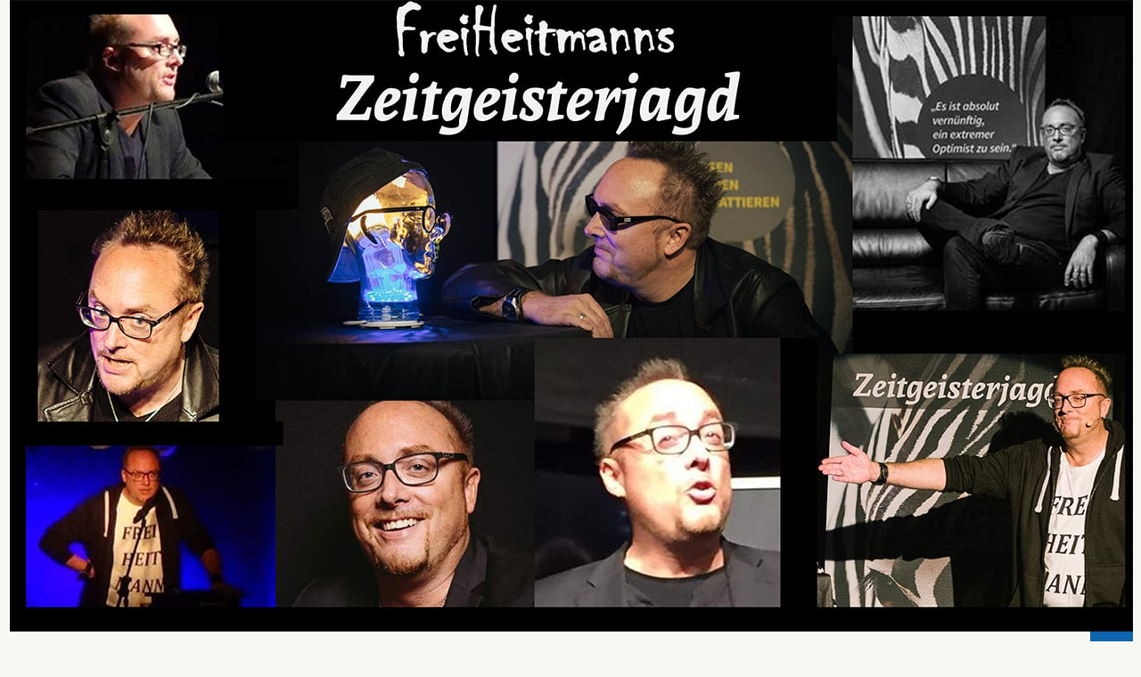

--- FILE ---
content_type: text/html; charset=UTF-8
request_url: https://www.zeitgeisterjagd.de/artikelliste-protestkultur/
body_size: 12362
content:
<!DOCTYPE html>
<!--[if IE 7]>
<html class="ie ie7" lang="de">
<![endif]-->
<!--[if IE 8]>
<html class="ie ie8" lang="de">
<![endif]-->
<!--[if !(IE 7) | !(IE 8) ]><!-->
<html lang="de">
<!--<![endif]-->
<head>
	<meta charset="UTF-8">
	<meta name="viewport" content="width=device-width">
	<title>Artikelliste Protestkultur | Zeitgeisterjagd</title>
	<link rel="profile" href="http://gmpg.org/xfn/11">
	<link rel="pingback" href="https://www.zeitgeisterjagd.de/xmlrpc.php">
	<!--[if lt IE 9]>
	<script src="https://www.zeitgeisterjagd.de/wp-content/themes/twentyfourteen/js/html5.js"></script>
	<![endif]-->
	<meta name='robots' content='max-image-preview:large' />
<link rel='dns-prefetch' href='//www.zeitgeisterjagd.de' />
<link rel='dns-prefetch' href='//fonts.googleapis.com' />
<link rel="alternate" type="application/rss+xml" title="Zeitgeisterjagd &raquo; Feed" href="https://www.zeitgeisterjagd.de/feed/" />
<link rel="alternate" type="application/rss+xml" title="Zeitgeisterjagd &raquo; Kommentar-Feed" href="https://www.zeitgeisterjagd.de/comments/feed/" />
<script>
window._wpemojiSettings = {"baseUrl":"https:\/\/s.w.org\/images\/core\/emoji\/15.0.3\/72x72\/","ext":".png","svgUrl":"https:\/\/s.w.org\/images\/core\/emoji\/15.0.3\/svg\/","svgExt":".svg","source":{"concatemoji":"https:\/\/www.zeitgeisterjagd.de\/wp-includes\/js\/wp-emoji-release.min.js?ver=6.5.7"}};
/*! This file is auto-generated */
!function(i,n){var o,s,e;function c(e){try{var t={supportTests:e,timestamp:(new Date).valueOf()};sessionStorage.setItem(o,JSON.stringify(t))}catch(e){}}function p(e,t,n){e.clearRect(0,0,e.canvas.width,e.canvas.height),e.fillText(t,0,0);var t=new Uint32Array(e.getImageData(0,0,e.canvas.width,e.canvas.height).data),r=(e.clearRect(0,0,e.canvas.width,e.canvas.height),e.fillText(n,0,0),new Uint32Array(e.getImageData(0,0,e.canvas.width,e.canvas.height).data));return t.every(function(e,t){return e===r[t]})}function u(e,t,n){switch(t){case"flag":return n(e,"\ud83c\udff3\ufe0f\u200d\u26a7\ufe0f","\ud83c\udff3\ufe0f\u200b\u26a7\ufe0f")?!1:!n(e,"\ud83c\uddfa\ud83c\uddf3","\ud83c\uddfa\u200b\ud83c\uddf3")&&!n(e,"\ud83c\udff4\udb40\udc67\udb40\udc62\udb40\udc65\udb40\udc6e\udb40\udc67\udb40\udc7f","\ud83c\udff4\u200b\udb40\udc67\u200b\udb40\udc62\u200b\udb40\udc65\u200b\udb40\udc6e\u200b\udb40\udc67\u200b\udb40\udc7f");case"emoji":return!n(e,"\ud83d\udc26\u200d\u2b1b","\ud83d\udc26\u200b\u2b1b")}return!1}function f(e,t,n){var r="undefined"!=typeof WorkerGlobalScope&&self instanceof WorkerGlobalScope?new OffscreenCanvas(300,150):i.createElement("canvas"),a=r.getContext("2d",{willReadFrequently:!0}),o=(a.textBaseline="top",a.font="600 32px Arial",{});return e.forEach(function(e){o[e]=t(a,e,n)}),o}function t(e){var t=i.createElement("script");t.src=e,t.defer=!0,i.head.appendChild(t)}"undefined"!=typeof Promise&&(o="wpEmojiSettingsSupports",s=["flag","emoji"],n.supports={everything:!0,everythingExceptFlag:!0},e=new Promise(function(e){i.addEventListener("DOMContentLoaded",e,{once:!0})}),new Promise(function(t){var n=function(){try{var e=JSON.parse(sessionStorage.getItem(o));if("object"==typeof e&&"number"==typeof e.timestamp&&(new Date).valueOf()<e.timestamp+604800&&"object"==typeof e.supportTests)return e.supportTests}catch(e){}return null}();if(!n){if("undefined"!=typeof Worker&&"undefined"!=typeof OffscreenCanvas&&"undefined"!=typeof URL&&URL.createObjectURL&&"undefined"!=typeof Blob)try{var e="postMessage("+f.toString()+"("+[JSON.stringify(s),u.toString(),p.toString()].join(",")+"));",r=new Blob([e],{type:"text/javascript"}),a=new Worker(URL.createObjectURL(r),{name:"wpTestEmojiSupports"});return void(a.onmessage=function(e){c(n=e.data),a.terminate(),t(n)})}catch(e){}c(n=f(s,u,p))}t(n)}).then(function(e){for(var t in e)n.supports[t]=e[t],n.supports.everything=n.supports.everything&&n.supports[t],"flag"!==t&&(n.supports.everythingExceptFlag=n.supports.everythingExceptFlag&&n.supports[t]);n.supports.everythingExceptFlag=n.supports.everythingExceptFlag&&!n.supports.flag,n.DOMReady=!1,n.readyCallback=function(){n.DOMReady=!0}}).then(function(){return e}).then(function(){var e;n.supports.everything||(n.readyCallback(),(e=n.source||{}).concatemoji?t(e.concatemoji):e.wpemoji&&e.twemoji&&(t(e.twemoji),t(e.wpemoji)))}))}((window,document),window._wpemojiSettings);
</script>
<style id='wp-emoji-styles-inline-css'>

	img.wp-smiley, img.emoji {
		display: inline !important;
		border: none !important;
		box-shadow: none !important;
		height: 1em !important;
		width: 1em !important;
		margin: 0 0.07em !important;
		vertical-align: -0.1em !important;
		background: none !important;
		padding: 0 !important;
	}
</style>
<link rel='stylesheet' id='wp-block-library-css' href='https://www.zeitgeisterjagd.de/wp-includes/css/dist/block-library/style.min.css?ver=6.5.7' media='all' />
<style id='wp-block-library-theme-inline-css'>
.wp-block-audio figcaption{color:#555;font-size:13px;text-align:center}.is-dark-theme .wp-block-audio figcaption{color:#ffffffa6}.wp-block-audio{margin:0 0 1em}.wp-block-code{border:1px solid #ccc;border-radius:4px;font-family:Menlo,Consolas,monaco,monospace;padding:.8em 1em}.wp-block-embed figcaption{color:#555;font-size:13px;text-align:center}.is-dark-theme .wp-block-embed figcaption{color:#ffffffa6}.wp-block-embed{margin:0 0 1em}.blocks-gallery-caption{color:#555;font-size:13px;text-align:center}.is-dark-theme .blocks-gallery-caption{color:#ffffffa6}.wp-block-image figcaption{color:#555;font-size:13px;text-align:center}.is-dark-theme .wp-block-image figcaption{color:#ffffffa6}.wp-block-image{margin:0 0 1em}.wp-block-pullquote{border-bottom:4px solid;border-top:4px solid;color:currentColor;margin-bottom:1.75em}.wp-block-pullquote cite,.wp-block-pullquote footer,.wp-block-pullquote__citation{color:currentColor;font-size:.8125em;font-style:normal;text-transform:uppercase}.wp-block-quote{border-left:.25em solid;margin:0 0 1.75em;padding-left:1em}.wp-block-quote cite,.wp-block-quote footer{color:currentColor;font-size:.8125em;font-style:normal;position:relative}.wp-block-quote.has-text-align-right{border-left:none;border-right:.25em solid;padding-left:0;padding-right:1em}.wp-block-quote.has-text-align-center{border:none;padding-left:0}.wp-block-quote.is-large,.wp-block-quote.is-style-large,.wp-block-quote.is-style-plain{border:none}.wp-block-search .wp-block-search__label{font-weight:700}.wp-block-search__button{border:1px solid #ccc;padding:.375em .625em}:where(.wp-block-group.has-background){padding:1.25em 2.375em}.wp-block-separator.has-css-opacity{opacity:.4}.wp-block-separator{border:none;border-bottom:2px solid;margin-left:auto;margin-right:auto}.wp-block-separator.has-alpha-channel-opacity{opacity:1}.wp-block-separator:not(.is-style-wide):not(.is-style-dots){width:100px}.wp-block-separator.has-background:not(.is-style-dots){border-bottom:none;height:1px}.wp-block-separator.has-background:not(.is-style-wide):not(.is-style-dots){height:2px}.wp-block-table{margin:0 0 1em}.wp-block-table td,.wp-block-table th{word-break:normal}.wp-block-table figcaption{color:#555;font-size:13px;text-align:center}.is-dark-theme .wp-block-table figcaption{color:#ffffffa6}.wp-block-video figcaption{color:#555;font-size:13px;text-align:center}.is-dark-theme .wp-block-video figcaption{color:#ffffffa6}.wp-block-video{margin:0 0 1em}.wp-block-template-part.has-background{margin-bottom:0;margin-top:0;padding:1.25em 2.375em}
</style>
<style id='classic-theme-styles-inline-css'>
/*! This file is auto-generated */
.wp-block-button__link{color:#fff;background-color:#32373c;border-radius:9999px;box-shadow:none;text-decoration:none;padding:calc(.667em + 2px) calc(1.333em + 2px);font-size:1.125em}.wp-block-file__button{background:#32373c;color:#fff;text-decoration:none}
</style>
<style id='global-styles-inline-css'>
body{--wp--preset--color--black: #f7f7f4;--wp--preset--color--cyan-bluish-gray: #abb8c3;--wp--preset--color--white: #fff;--wp--preset--color--pale-pink: #f78da7;--wp--preset--color--vivid-red: #cf2e2e;--wp--preset--color--luminous-vivid-orange: #ff6900;--wp--preset--color--luminous-vivid-amber: #fcb900;--wp--preset--color--light-green-cyan: #7bdcb5;--wp--preset--color--vivid-green-cyan: #00d084;--wp--preset--color--pale-cyan-blue: #8ed1fc;--wp--preset--color--vivid-cyan-blue: #0693e3;--wp--preset--color--vivid-purple: #9b51e0;--wp--preset--color--green: #0f64af;--wp--preset--color--dark-gray: #2b2b2b;--wp--preset--color--medium-gray: #767676;--wp--preset--color--light-gray: #f5f5f5;--wp--preset--gradient--vivid-cyan-blue-to-vivid-purple: linear-gradient(135deg,rgba(6,147,227,1) 0%,rgb(155,81,224) 100%);--wp--preset--gradient--light-green-cyan-to-vivid-green-cyan: linear-gradient(135deg,rgb(122,220,180) 0%,rgb(0,208,130) 100%);--wp--preset--gradient--luminous-vivid-amber-to-luminous-vivid-orange: linear-gradient(135deg,rgba(252,185,0,1) 0%,rgba(255,105,0,1) 100%);--wp--preset--gradient--luminous-vivid-orange-to-vivid-red: linear-gradient(135deg,rgba(255,105,0,1) 0%,rgb(207,46,46) 100%);--wp--preset--gradient--very-light-gray-to-cyan-bluish-gray: linear-gradient(135deg,rgb(238,238,238) 0%,rgb(169,184,195) 100%);--wp--preset--gradient--cool-to-warm-spectrum: linear-gradient(135deg,rgb(74,234,220) 0%,rgb(151,120,209) 20%,rgb(207,42,186) 40%,rgb(238,44,130) 60%,rgb(251,105,98) 80%,rgb(254,248,76) 100%);--wp--preset--gradient--blush-light-purple: linear-gradient(135deg,rgb(255,206,236) 0%,rgb(152,150,240) 100%);--wp--preset--gradient--blush-bordeaux: linear-gradient(135deg,rgb(254,205,165) 0%,rgb(254,45,45) 50%,rgb(107,0,62) 100%);--wp--preset--gradient--luminous-dusk: linear-gradient(135deg,rgb(255,203,112) 0%,rgb(199,81,192) 50%,rgb(65,88,208) 100%);--wp--preset--gradient--pale-ocean: linear-gradient(135deg,rgb(255,245,203) 0%,rgb(182,227,212) 50%,rgb(51,167,181) 100%);--wp--preset--gradient--electric-grass: linear-gradient(135deg,rgb(202,248,128) 0%,rgb(113,206,126) 100%);--wp--preset--gradient--midnight: linear-gradient(135deg,rgb(2,3,129) 0%,rgb(40,116,252) 100%);--wp--preset--font-size--small: 13px;--wp--preset--font-size--medium: 20px;--wp--preset--font-size--large: 36px;--wp--preset--font-size--x-large: 42px;--wp--preset--spacing--20: 0.44rem;--wp--preset--spacing--30: 0.67rem;--wp--preset--spacing--40: 1rem;--wp--preset--spacing--50: 1.5rem;--wp--preset--spacing--60: 2.25rem;--wp--preset--spacing--70: 3.38rem;--wp--preset--spacing--80: 5.06rem;--wp--preset--shadow--natural: 6px 6px 9px rgba(0, 0, 0, 0.2);--wp--preset--shadow--deep: 12px 12px 50px rgba(0, 0, 0, 0.4);--wp--preset--shadow--sharp: 6px 6px 0px rgba(0, 0, 0, 0.2);--wp--preset--shadow--outlined: 6px 6px 0px -3px rgba(255, 255, 255, 1), 6px 6px rgba(0, 0, 0, 1);--wp--preset--shadow--crisp: 6px 6px 0px rgba(0, 0, 0, 1);}:where(.is-layout-flex){gap: 0.5em;}:where(.is-layout-grid){gap: 0.5em;}body .is-layout-flex{display: flex;}body .is-layout-flex{flex-wrap: wrap;align-items: center;}body .is-layout-flex > *{margin: 0;}body .is-layout-grid{display: grid;}body .is-layout-grid > *{margin: 0;}:where(.wp-block-columns.is-layout-flex){gap: 2em;}:where(.wp-block-columns.is-layout-grid){gap: 2em;}:where(.wp-block-post-template.is-layout-flex){gap: 1.25em;}:where(.wp-block-post-template.is-layout-grid){gap: 1.25em;}.has-black-color{color: var(--wp--preset--color--black) !important;}.has-cyan-bluish-gray-color{color: var(--wp--preset--color--cyan-bluish-gray) !important;}.has-white-color{color: var(--wp--preset--color--white) !important;}.has-pale-pink-color{color: var(--wp--preset--color--pale-pink) !important;}.has-vivid-red-color{color: var(--wp--preset--color--vivid-red) !important;}.has-luminous-vivid-orange-color{color: var(--wp--preset--color--luminous-vivid-orange) !important;}.has-luminous-vivid-amber-color{color: var(--wp--preset--color--luminous-vivid-amber) !important;}.has-light-green-cyan-color{color: var(--wp--preset--color--light-green-cyan) !important;}.has-vivid-green-cyan-color{color: var(--wp--preset--color--vivid-green-cyan) !important;}.has-pale-cyan-blue-color{color: var(--wp--preset--color--pale-cyan-blue) !important;}.has-vivid-cyan-blue-color{color: var(--wp--preset--color--vivid-cyan-blue) !important;}.has-vivid-purple-color{color: var(--wp--preset--color--vivid-purple) !important;}.has-black-background-color{background-color: var(--wp--preset--color--black) !important;}.has-cyan-bluish-gray-background-color{background-color: var(--wp--preset--color--cyan-bluish-gray) !important;}.has-white-background-color{background-color: var(--wp--preset--color--white) !important;}.has-pale-pink-background-color{background-color: var(--wp--preset--color--pale-pink) !important;}.has-vivid-red-background-color{background-color: var(--wp--preset--color--vivid-red) !important;}.has-luminous-vivid-orange-background-color{background-color: var(--wp--preset--color--luminous-vivid-orange) !important;}.has-luminous-vivid-amber-background-color{background-color: var(--wp--preset--color--luminous-vivid-amber) !important;}.has-light-green-cyan-background-color{background-color: var(--wp--preset--color--light-green-cyan) !important;}.has-vivid-green-cyan-background-color{background-color: var(--wp--preset--color--vivid-green-cyan) !important;}.has-pale-cyan-blue-background-color{background-color: var(--wp--preset--color--pale-cyan-blue) !important;}.has-vivid-cyan-blue-background-color{background-color: var(--wp--preset--color--vivid-cyan-blue) !important;}.has-vivid-purple-background-color{background-color: var(--wp--preset--color--vivid-purple) !important;}.has-black-border-color{border-color: var(--wp--preset--color--black) !important;}.has-cyan-bluish-gray-border-color{border-color: var(--wp--preset--color--cyan-bluish-gray) !important;}.has-white-border-color{border-color: var(--wp--preset--color--white) !important;}.has-pale-pink-border-color{border-color: var(--wp--preset--color--pale-pink) !important;}.has-vivid-red-border-color{border-color: var(--wp--preset--color--vivid-red) !important;}.has-luminous-vivid-orange-border-color{border-color: var(--wp--preset--color--luminous-vivid-orange) !important;}.has-luminous-vivid-amber-border-color{border-color: var(--wp--preset--color--luminous-vivid-amber) !important;}.has-light-green-cyan-border-color{border-color: var(--wp--preset--color--light-green-cyan) !important;}.has-vivid-green-cyan-border-color{border-color: var(--wp--preset--color--vivid-green-cyan) !important;}.has-pale-cyan-blue-border-color{border-color: var(--wp--preset--color--pale-cyan-blue) !important;}.has-vivid-cyan-blue-border-color{border-color: var(--wp--preset--color--vivid-cyan-blue) !important;}.has-vivid-purple-border-color{border-color: var(--wp--preset--color--vivid-purple) !important;}.has-vivid-cyan-blue-to-vivid-purple-gradient-background{background: var(--wp--preset--gradient--vivid-cyan-blue-to-vivid-purple) !important;}.has-light-green-cyan-to-vivid-green-cyan-gradient-background{background: var(--wp--preset--gradient--light-green-cyan-to-vivid-green-cyan) !important;}.has-luminous-vivid-amber-to-luminous-vivid-orange-gradient-background{background: var(--wp--preset--gradient--luminous-vivid-amber-to-luminous-vivid-orange) !important;}.has-luminous-vivid-orange-to-vivid-red-gradient-background{background: var(--wp--preset--gradient--luminous-vivid-orange-to-vivid-red) !important;}.has-very-light-gray-to-cyan-bluish-gray-gradient-background{background: var(--wp--preset--gradient--very-light-gray-to-cyan-bluish-gray) !important;}.has-cool-to-warm-spectrum-gradient-background{background: var(--wp--preset--gradient--cool-to-warm-spectrum) !important;}.has-blush-light-purple-gradient-background{background: var(--wp--preset--gradient--blush-light-purple) !important;}.has-blush-bordeaux-gradient-background{background: var(--wp--preset--gradient--blush-bordeaux) !important;}.has-luminous-dusk-gradient-background{background: var(--wp--preset--gradient--luminous-dusk) !important;}.has-pale-ocean-gradient-background{background: var(--wp--preset--gradient--pale-ocean) !important;}.has-electric-grass-gradient-background{background: var(--wp--preset--gradient--electric-grass) !important;}.has-midnight-gradient-background{background: var(--wp--preset--gradient--midnight) !important;}.has-small-font-size{font-size: var(--wp--preset--font-size--small) !important;}.has-medium-font-size{font-size: var(--wp--preset--font-size--medium) !important;}.has-large-font-size{font-size: var(--wp--preset--font-size--large) !important;}.has-x-large-font-size{font-size: var(--wp--preset--font-size--x-large) !important;}
.wp-block-navigation a:where(:not(.wp-element-button)){color: inherit;}
:where(.wp-block-post-template.is-layout-flex){gap: 1.25em;}:where(.wp-block-post-template.is-layout-grid){gap: 1.25em;}
:where(.wp-block-columns.is-layout-flex){gap: 2em;}:where(.wp-block-columns.is-layout-grid){gap: 2em;}
.wp-block-pullquote{font-size: 1.5em;line-height: 1.6;}
</style>
<link rel='stylesheet' id='zeitgeisterjagd-fonts-css' href='//fonts.googleapis.com/css?family=Source+Sans+Pro:400,700,900,400italic,700italic,900italic' media='all' />
<link rel='stylesheet' id='genericons-css' href='https://www.zeitgeisterjagd.de/wp-content/themes/twentyfourteen/genericons/genericons.css?ver=3.0.3' media='all' />
<link rel='stylesheet' id='twentyfourteen-style-css' href='https://www.zeitgeisterjagd.de/wp-content/themes/zeitgeisterjagd/style.css?ver=20241112' media='all' />
<link rel='stylesheet' id='twentyfourteen-block-style-css' href='https://www.zeitgeisterjagd.de/wp-content/themes/twentyfourteen/css/blocks.css?ver=20240708' media='all' />
<!--[if lt IE 9]>
<link rel='stylesheet' id='twentyfourteen-ie-css' href='https://www.zeitgeisterjagd.de/wp-content/themes/twentyfourteen/css/ie.css?ver=20140711' media='all' />
<![endif]-->
<link rel='stylesheet' id='mediaelement-css' href='https://www.zeitgeisterjagd.de/wp-includes/js/mediaelement/mediaelementplayer-legacy.min.css?ver=4.2.17' media='all' />
<link rel='stylesheet' id='wp-mediaelement-css' href='https://www.zeitgeisterjagd.de/wp-includes/js/mediaelement/wp-mediaelement.min.css?ver=6.5.7' media='all' />
<script src="https://www.zeitgeisterjagd.de/wp-includes/js/jquery/jquery.min.js?ver=3.7.1" id="jquery-core-js"></script>
<script src="https://www.zeitgeisterjagd.de/wp-includes/js/jquery/jquery-migrate.min.js?ver=3.4.1" id="jquery-migrate-js"></script>
<script src="https://www.zeitgeisterjagd.de/wp-content/themes/twentyfourteen/js/functions.js?ver=20230526" id="twentyfourteen-script-js" defer data-wp-strategy="defer"></script>
<link rel="https://api.w.org/" href="https://www.zeitgeisterjagd.de/wp-json/" /><link rel="alternate" type="application/json" href="https://www.zeitgeisterjagd.de/wp-json/wp/v2/posts/189" /><link rel="EditURI" type="application/rsd+xml" title="RSD" href="https://www.zeitgeisterjagd.de/xmlrpc.php?rsd" />
<meta name="generator" content="WordPress 6.5.7" />
<link rel="canonical" href="https://www.zeitgeisterjagd.de/artikelliste-protestkultur/" />
<link rel='shortlink' href='https://www.zeitgeisterjagd.de/?p=189' />
<link rel="alternate" type="application/json+oembed" href="https://www.zeitgeisterjagd.de/wp-json/oembed/1.0/embed?url=https%3A%2F%2Fwww.zeitgeisterjagd.de%2Fartikelliste-protestkultur%2F" />
<link rel="alternate" type="text/xml+oembed" href="https://www.zeitgeisterjagd.de/wp-json/oembed/1.0/embed?url=https%3A%2F%2Fwww.zeitgeisterjagd.de%2Fartikelliste-protestkultur%2F&#038;format=xml" />
<style id="fourteen-colors" type="text/css">/* Custom Contrast Color */
		.site:before,
		#secondary,
		.site-header,
		.site-footer,
		.menu-toggle,
		.featured-content,
		.featured-content .entry-header,
		.slider-direction-nav a,
		.ie8 .featured-content,
		.ie8 .site:before,
		.has-black-background-color {
			background-color: #f7f7f4;
		}

		.has-black-color {
			color: #f7f7f4;
		}

		.grid .featured-content .entry-header,
		.ie8 .grid .featured-content .entry-header {
			border-color: #f7f7f4;
		}

		.slider-control-paging a:before {
			background-color: rgba(255,255,255,.33);
		}

		.hentry .mejs-mediaelement,
		.widget .mejs-mediaelement,
 		.hentry .mejs-container .mejs-controls,
 		.widget .mejs-container .mejs-controls {
			background: #f7f7f4;
		}

		/* Player controls need separation from the contrast background */
		.primary-sidebar .mejs-controls,
		.site-footer .mejs-controls {
			border: 1px solid;
		}
		
			.site-description,
			.secondary-navigation a,
			.widget,
			.widget a,
			.widget-title,
			.widget-title a,
			.widget_calendar caption,
			.site-header a,
			.site-title a,
			.site-title a:hover,
			.menu-toggle:before,
			.site-footer,
			.site-footer a,
			.featured-content a,
			.featured-content .entry-meta,
			.slider-direction-nav a:before,
			.hentry .mejs-container .mejs-controls .mejs-time span,
			.widget .mejs-container .mejs-controls .mejs-time span,
			.hentry .mejs-controls .mejs-button button,
			.widget .mejs-controls .mejs-button button {
				color: #2b2b2b;
			}

			@media screen and (min-width: 783px) {
				.primary-navigation ul ul a {
					color: #fff;
				}
			}

			@media screen and (min-width: 1008px) {
				.secondary-navigation ul ul a,
				.secondary-navigation li:hover > a,
				.secondary-navigation li.focus > a {
					color: #fff;
				}
			}

			.widget_calendar tbody a,
			.site-footer .widget_calendar tbody a,
			.slider-direction-nav a:hover:before {
				color: #fff;
			}

			.slider-control-paging a:before {
				background-color: rgba(0, 0, 0, .33);
			}

			.featured-content {
				background-image: url(https://www.zeitgeisterjagd.de/wp-content/plugins/fourteen-colors/pattern-dark-inverse.svg);
			}

			.site-navigation li,
			#secondary,
			.secondary-navigation,
			.secondary-navigation li,
			.widget table,
			.widget th,
			.widget td,
			.widget_archive li,
			.widget_categories li,
			.widget_links li,
			.widget_meta li,
			.widget_nav_menu li,
			.widget_pages li,
			.widget_recent_comments li,
			.widget_recent_entries li,
			.widget_text li,
			.widget_categories li ul,
			.widget_nav_menu li ul,
			.widget_pages li ul,
			.widget_text li ul,
			.widget abbr[title] {
				border-color: rgba(0, 0, 0, .2);
			}

			.widget input,
			.widget textarea {
				background-color: rgba(0, 0, 0, .02);
				border-color: rgba(0, 0, 0, .2);
				color: #000;
			}

			.widget input:focus, .widget textarea:focus {
				border-color: rgba(0, 0, 0, 0.4);
			}

			.widget_twentyfourteen_ephemera .entry-meta a {
				color: rgba(0, 0, 0, 0.7);
			}

			.widget_twentyfourteen_ephemera > ol > li {
				border-bottom-color: rgba(0, 0, 0, 0.2);
			}

			#supplementary + .site-info {
				border-top: 1px solid rgba(0, 0, 0, 0.2);
			}

			.hentry .mejs-controls .mejs-time-rail .mejs-time-total,
			.widget .mejs-controls .mejs-time-rail .mejs-time-total,
			.hentry .mejs-controls .mejs-horizontal-volume-slider .mejs-horizontal-volume-total,
			.widget .mejs-controls .mejs-horizontal-volume-slider .mejs-horizontal-volume-total {
				background: rgba(0,0,0,.3);
			}

			.hentry .mejs-controls .mejs-time-rail .mejs-time-loaded,
			.widget .mejs-controls .mejs-time-rail .mejs-time-loaded,
			.hentry .mejs-controls .mejs-horizontal-volume-slider .mejs-horizontal-volume-current,
			.widget .mejs-controls .mejs-horizontal-volume-slider .mejs-horizontal-volume-current {
				background-color: #2b2b2b;
			}

			/* Override the site title color option with an over-qualified selector, as the option is hidden. */
			h1.site-title a {
				color: #2b2b2b;
			}
		
		.menu-toggle:active,
		.menu-toggle:focus,
		.menu-toggle:hover {
			background-color: #ffffff;
		}
		/* Custom accent color. */
		button,
		.button,
		.contributor-posts-link,
		input[type="button"],
		input[type="reset"],
		input[type="submit"],
		.search-toggle,
		.hentry .mejs-controls .mejs-time-rail .mejs-time-current,
		.widget .mejs-controls .mejs-time-rail .mejs-time-current,
		.hentry .mejs-overlay:hover .mejs-overlay-button,
		.widget .mejs-overlay:hover .mejs-overlay-button,
		.widget button,
		.widget .button,
		.widget input[type="button"],
		.widget input[type="reset"],
		.widget input[type="submit"],
		.widget_calendar tbody a,
		.content-sidebar .widget input[type="button"],
		.content-sidebar .widget input[type="reset"],
		.content-sidebar .widget input[type="submit"],
		.slider-control-paging .slider-active:before,
		.slider-control-paging .slider-active:hover:before,
		.slider-direction-nav a:hover,
		.ie8 .primary-navigation ul ul,
		.ie8 .secondary-navigation ul ul,
		.ie8 .primary-navigation li:hover > a,
		.ie8 .primary-navigation li.focus > a,
		.ie8 .secondary-navigation li:hover > a,
		.ie8 .secondary-navigation li.focus > a,
		.wp-block-file .wp-block-file__button,
		.wp-block-button__link,
		.has-green-background-color {
			background-color: #0f64af;
		}

		.site-navigation a:hover,
		.is-style-outline .wp-block-button__link:not(.has-text-color),
		.has-green-color {
			color: #0f64af;
		}

		::-moz-selection {
			background: #0f64af;
		}

		::selection {
			background: #0f64af;
		}

		.paging-navigation .page-numbers.current {
			border-color: #0f64af;
		}

		@media screen and (min-width: 782px) {
			.primary-navigation li:hover > a,
			.primary-navigation li.focus > a,
			.primary-navigation ul ul {
				background-color: #0f64af;
			}
		}

		@media screen and (min-width: 1008px) {
			.secondary-navigation li:hover > a,
			.secondary-navigation li.focus > a,
			.secondary-navigation ul ul {
				background-color: #0f64af;
			}
		}
	
			.contributor-posts-link,
			button,
			.button,
			input[type="button"],
			input[type="reset"],
			input[type="submit"],
			.search-toggle:before,
			.hentry .mejs-overlay:hover .mejs-overlay-button,
			.widget .mejs-overlay:hover .mejs-overlay-button,
			.widget button,
			.widget .button,
			.widget input[type="button"],
			.widget input[type="reset"],
			.widget input[type="submit"],
			.widget_calendar tbody a,
			.widget_calendar tbody a:hover,
			.site-footer .widget_calendar tbody a,
			.content-sidebar .widget input[type="button"],
			.content-sidebar .widget input[type="reset"],
			.content-sidebar .widget input[type="submit"],
			button:hover,
			button:focus,
			.button:hover,
			.button:focus,
			.widget a.button:hover,
			.widget a.button:focus,
			.widget a.button:active,
			.content-sidebar .widget a.button,
			.content-sidebar .widget a.button:hover,
			.content-sidebar .widget a.button:focus,
			.content-sidebar .widget a.button:active,
			.contributor-posts-link:hover,
			.contributor-posts-link:active,
			input[type="button"]:hover,
			input[type="button"]:focus,
			input[type="reset"]:hover,
			input[type="reset"]:focus,
			input[type="submit"]:hover,
			input[type="submit"]:focus,
			.slider-direction-nav a:hover:before {
				color: #fff;
			}

			@media screen and (min-width: 782px) {
				.primary-navigation ul ul a,
				.primary-navigation li:hover > a,
				.primary-navigation li.focus > a,
				.primary-navigation ul ul {
					color: #fff;
				}
			}

			@media screen and (min-width: 1008px) {
				.secondary-navigation ul ul a,
				.secondary-navigation li:hover > a,
				.secondary-navigation li.focus > a,
				.secondary-navigation ul ul {
					color: #fff;
				}
			}
		
		/* Generated variants of custom accent color. */
		a,
		.content-sidebar .widget a {
			color: #0f64af;
		}

		.contributor-posts-link:hover,
		.button:hover,
		.button:focus,
		.slider-control-paging a:hover:before,
		.search-toggle:hover,
		.search-toggle.active,
		.search-box,
		.widget_calendar tbody a:hover,
		button:hover,
		button:focus,
		input[type="button"]:hover,
		input[type="button"]:focus,
		input[type="reset"]:hover,
		input[type="reset"]:focus,
		input[type="submit"]:hover,
		input[type="submit"]:focus,
		.widget button:hover,
		.widget .button:hover,
		.widget button:focus,
		.widget .button:focus,
		.widget input[type="button"]:hover,
		.widget input[type="button"]:focus,
		.widget input[type="reset"]:hover,
		.widget input[type="reset"]:focus,
		.widget input[type="submit"]:hover,
		.widget input[type="submit"]:focus,
		.content-sidebar .widget input[type="button"]:hover,
		.content-sidebar .widget input[type="button"]:focus,
		.content-sidebar .widget input[type="reset"]:hover,
		.content-sidebar .widget input[type="reset"]:focus,
		.content-sidebar .widget input[type="submit"]:hover,
		.content-sidebar .widget input[type="submit"]:focus,
		.ie8 .primary-navigation ul ul a:hover,
		.ie8 .primary-navigation ul ul li.focus > a,
		.ie8 .secondary-navigation ul ul a:hover,
		.ie8 .secondary-navigation ul ul li.focus > a,
		.wp-block-file .wp-block-file__button:hover,
		.wp-block-file .wp-block-file__button:focus,
		.wp-block-button__link:not(.has-text-color):hover,
		.wp-block-button__link:not(.has-text-color):focus,
		.is-style-outline .wp-block-button__link:not(.has-text-color):hover,
		.is-style-outline .wp-block-button__link:not(.has-text-color):focus {
			background-color: #2c81cc;
		}

		.featured-content a:hover,
		.featured-content .entry-title a:hover,
		.widget a:hover,
		.widget-title a:hover,
		.widget_twentyfourteen_ephemera .entry-meta a:hover,
		.hentry .mejs-controls .mejs-button button:hover,
		.widget .mejs-controls .mejs-button button:hover,
		.site-info a:hover,
		.featured-content a:hover,
		.wp-block-latest-comments_comment-meta a:hover,
		.wp-block-latest-comments_comment-meta a:focus {
			color: #2c81cc;
		}

		a:active,
		a:hover,
		.entry-title a:hover,
		.entry-meta a:hover,
		.cat-links a:hover,
		.entry-content .edit-link a:hover,
		.post-navigation a:hover,
		.image-navigation a:hover,
		.comment-author a:hover,
		.comment-list .pingback a:hover,
		.comment-list .trackback a:hover,
		.comment-metadata a:hover,
		.comment-reply-title small a:hover,
		.content-sidebar .widget a:hover,
		.content-sidebar .widget .widget-title a:hover,
		.content-sidebar .widget_twentyfourteen_ephemera .entry-meta a:hover {
			color: #2c81cc;
		}

		.page-links a:hover,
		.paging-navigation a:hover {
			border-color: #2c81cc;
		}

		.entry-meta .tag-links a:hover:before {
			border-right-color: #2c81cc;
		}

		.page-links a:hover,
		.entry-meta .tag-links a:hover {
			background-color: #2c81cc;
		}

		@media screen and (min-width: 782px) {
			.primary-navigation ul ul a:hover,
			.primary-navigation ul ul li.focus > a {
				background-color: #2c81cc;
			}
		}

		@media screen and (min-width: 1008px) {
			.secondary-navigation ul ul a:hover,
			.secondary-navigation ul ul li.focus > a {
				background-color: #2c81cc;
			}
		}

		button:active,
		.button:active,
		.contributor-posts-link:active,
		input[type="button"]:active,
		input[type="reset"]:active,
		input[type="submit"]:active,
		.widget input[type="button"]:active,
		.widget input[type="reset"]:active,
		.widget input[type="submit"]:active,
		.content-sidebar .widget input[type="button"]:active,
		.content-sidebar .widget input[type="reset"]:active,
		.content-sidebar .widget input[type="submit"]:active,
		.wp-block-file .wp-block-file__button:active,
		.wp-block-button__link:active {
			background-color: #4095e0;
		}

		.site-navigation .current_page_item > a,
		.site-navigation .current_page_ancestor > a,
		.site-navigation .current-menu-item > a,
		.site-navigation .current-menu-ancestor > a {
			color: #4095e0;
		}
	</style><style id="custom-background-css">
body.custom-background { background-color: #f7f7f4; }
</style>
	</head>

<body class="post-template-default single single-post postid-189 single-format-standard custom-background wp-embed-responsive header-image footer-widgets singular">
<div id="page" class="hfeed site">
		<div id="site-header">
		<img src="/wp-content/uploads/2020/05/zeitgeisterjagd_1260x709.jpg" width="1260" height="709" alt="Zeitgeisterjagd: Lesen, hören, debattieren." title="Zeitgeisterjagd Spezial: Essays gegen enges Denken">
	</div>
	
	<header id="masthead" class="site-header" role="banner">
		<div class="header-main">
			<h1 class="site-title"><a href="https://www.zeitgeisterjagd.de/" rel="home">Zeitgeisterjagd</a></h1>

			<div class="search-toggle">
				<a href="#search-container" class="screen-reader-text">Suchen</a>
			</div>

			<nav id="primary-navigation" class="site-navigation primary-navigation" role="navigation">
				<h1 class="menu-toggle"><!-- Primäres Menü--></h1>
				<a class="screen-reader-text skip-link" href="#content">Zum Inhalt springen</a>
				<div class="menu-main-container"><ul id="menu-main" class="nav-menu"><li id="menu-item-58" class="menu-item menu-item-type-post_type menu-item-object-page menu-item-58"><a href="https://www.zeitgeisterjagd.de/matthias-heitmann/">Gestatten, FreiHeitmann</a></li>
<li id="menu-item-4178" class="menu-item menu-item-type-post_type menu-item-object-page menu-item-4178"><a href="https://www.zeitgeisterjagd.de/buehnenprogramm/">Bühne</a></li>
<li id="menu-item-6825" class="menu-item menu-item-type-post_type menu-item-object-page menu-item-6825"><a href="https://www.zeitgeisterjagd.de/vortraege-und-talks/">Vorträge</a></li>
<li id="menu-item-3429" class="menu-item menu-item-type-post_type menu-item-object-page menu-item-3429"><a href="https://www.zeitgeisterjagd.de/songs-fuer-die-freiheit/">Songs für die Freiheit</a></li>
<li id="menu-item-60" class="menu-item menu-item-type-taxonomy menu-item-object-category menu-item-60"><a href="https://www.zeitgeisterjagd.de/rubrik/autor/">Publikationen</a></li>
<li id="menu-item-1731" class="menu-item menu-item-type-taxonomy menu-item-object-category menu-item-1731"><a href="https://www.zeitgeisterjagd.de/rubrik/termine/">Öffentliche Termine</a></li>
<li id="menu-item-2135" class="menu-item menu-item-type-post_type menu-item-object-page menu-item-2135"><a href="https://www.zeitgeisterjagd.de/referenzen/">Referenzen</a></li>
<li id="menu-item-5730" class="menu-item menu-item-type-post_type menu-item-object-page menu-item-5730"><a href="https://www.zeitgeisterjagd.de/unterstuetzung/">Unterstützung</a></li>
<li id="menu-item-52" class="menu-item menu-item-type-post_type menu-item-object-page menu-item-52"><a href="https://www.zeitgeisterjagd.de/kontakt/">Impressum</a></li>
</ul></div>			</nav>
		</div>

		<div id="search-container" class="search-box-wrapper hide">
			<div class="search-box">
				<form role="search" method="get" class="search-form" action="https://www.zeitgeisterjagd.de/">
				<label>
					<span class="screen-reader-text">Suche nach:</span>
					<input type="search" class="search-field" placeholder="Suchen …" value="" name="s" />
				</label>
				<input type="submit" class="search-submit" value="Suchen" />
			</form>			</div>
		</div>
	</header><!-- #masthead -->

	<div id="main" class="site-main">

	<div id="primary" class="content-area">
		<div id="content" class="site-content" role="main">
			
<article id="post-189" class="post-189 post type-post status-publish format-standard hentry category-artikellisten category-protestkultur">
	
	<header class="entry-header">
						<div class="entry-meta" style="display:none">
			<span class="cat-links"></span>
		</div>
		<h1 class="entry-title">Artikelliste Protestkultur</h1>
		<div class="entry-meta">
			<span class="entry-date"><a href="https://www.zeitgeisterjagd.de/artikelliste-protestkultur/" rel="bookmark"><time class="entry-date" datetime="2015-07-09T13:45:30+02:00">9. Juli 2015</time></a></span> <span class="byline"><span class="author vcard"><a class="url fn n" href="https://www.zeitgeisterjagd.de/author/heitmann_1401qp/" rel="author">Matthias Heitmann</a></span></span>		</div><!-- .entry-meta -->
	</header><!-- .entry-header -->

		<div class="entry-content">
		<ul>
<li><a href="http://www.zeitgeisterjagd.de/csd-frankfurt-2016-hitler-satire-faellt-bei-homosexuellen-durch/" rel="bookmark">&#8222;CSD Frankfurt 2016: Hitler-Satire fällt bei Homosexuellen durch&#8220; </a>(2016)</li>
<li><a href="http://www.zeitgeisterjagd.de/die-afd-das-auffanglager-fuer-politische-fluechtlinge/">&#8222;Die AfD: Das Auffanglager für politische Flüchtlinge&#8220; </a>(2016)</li>
<li><a href="http://www.zeitgeisterjagd.de/ltw-2016-parteiimplosionen-und-geroelllawinen/">&#8222;LTW 2016: Parteiimplosionen und Gerölllawinen&#8220;</a> (2016)</li>
<li><a href="http://www.zeitgeisterjagd.de/der-wochenwahnsinn-kw09-soll-der-fruehere-v-leute-spielplatz-namens-npd-verboten-werden/">&#8222;Der WochenWahnsinn&#8220; (KW9/16): Soll der frühere V-Leute-Spielplatz namens ‚NPD‘ verboten werden?</a></li>
<li><a href="http://www.zeitgeisterjagd.de/lasst-sie-stammeln/" target="_blank">&#8222;Lasst sie stammeln&#8220; (2015)</a></li>
<li><a href="http://www.zeitgeisterjagd.de/neues-deutschlandlied-einigkeit-und-angst-und-alarmismus/" target="_blank">&#8222;Neues Deutschlandlied: Einigkeit und Angst und Alarmismus&#8220; (2015)</a></li>
<li><a href="http://www.zeitgeisterjagd.de/politische-korrektheit-konsequent-leben-separierung-friedlich-gestalten/#.VR1dIuEbuRU" target="_blank">&#8222;Politische Korrektheit konsequent leben: Separierung friedlich gestalten&#8220; (2015)</a></li>
<li><a href="http://www.zeitgeisterjagd.de/die-wuetenden-kinder-des-mainstreams/#.VROz7-EliRU" target="_blank">&#8222;Die wütenden Kinder des Mainstreams&#8220; (2015)</a></li>
<li><a href="http://www.achgut.com/dadgdx/index.php/dadgd/article/die_rhetorik_des_nichts_damit_zu_tun_habens">&#8222;Die Rhetorik des ‘Nichts-Damit-Zu-Tun-Habens'&#8220; (2015)</a></li>
<li><a href="http://www.schweizermonat.ch/artikel/hausgemachter-terrorismus" target="_blank">&#8222;Hausgemachter Terrorismus&#8220; (2014)</a></li>
<li><a href="http://www.cicero.de/berliner-republik/was-die-gruenen-hasser-verkennen/55723" target="_blank">&#8222;Was die Grünen-Hasser verkennen&#8220; (2013)</a></li>
<li><a href="http://www.cicero.de/salon/messias-snowden-wider-die-elitaere-whistleblower-religion/54953" target="_blank">&#8222;Messias Snowden: Wider die elitäre Whistleblower-Religion!&#8220; (2013)</a></li>
<li><a href="https://www.novo-argumente.com/artikel/protestmode_ist_die_deutsche_wutbuergerei_ansteckend" target="_blank">&#8222;Protestmode: Ist die „deutsche Wutbürgerei“ ansteckend?&#8220; (2012)</a></li>
<li><a href="http://www.schweizermonat.ch/artikel/klaeranlage-03-protestwahlen-in-europa" target="_blank">&#8222;Protestwahlen in Europa: Infantile politische Störung mit Ansteckungsgefahr&#8220; (2012)</a></li>
<li><a href="http://www.ksta.de/debatte/protestkultur-aufstand-ohne-orientierung,15188012,16232260.html" target="_blank">&#8222;Protestkultur: Aufstand ohne Orientierung&#8220; (2012)</a></li>
<li><a href="http://www.spiked-online.com/newsite/article/12449#.Uu-TIbRaVu4" target="_blank">&#8222;Pirate Party: giving politics a jolly roger&#8220; (2012)</a></li>
<li><a href="http://www.schweizermonat.ch/artikel/fruchtfliegenfuettern" target="_blank">&#8222;Piratenpartei: Fruchtfliegenfüttern&#8220; (2012)</a></li>
<li><a href="https://www.novo-argumente.com/artikel/piratenpartei_politikverdrossenheit_zum_waehlen" target="_blank">&#8222;Piratenpartei: Politikverdrossenheit zum Wählen&#8220; (2011)</a></li>
<li><a href="https://www.novo-argumente.com/artikel/aegypten_im_aufbruch_westliche_demokratien_im_wachkoma" target="_blank">&#8222;Ägypten im Aufbruch, westliche Demokratien im Wachkoma&#8220; (2011)</a></li>
<li><a href="http://www.zeitgeisterjagd.de/schweizer-minarett-verbot-votum-gegen-die-eliten/#.VD1B3BYhHNo" target="_blank">&#8222;Schweizer Minarett-Verbot: Votum gegen die Eliten&#8220; (2009)</a></li>
<li><a href="https://www.novo-argumente.com/artikel/piratenpartei_alles_klar_zum_aendern" target="_blank">&#8222;Piratenpartei: alles klar zum Ändern?&#8220; (2009)</a></li>
<li><a href="https://www.novo-argumente.com/artikel/demokratie_im_iran_nur_ohne_westliche_einmischung" target="_blank">&#8222;Demokratie im Iran? Nur ohne westliche Einmischung!&#8220; (2009)</a></li>
<li><a href="https://www.novo-argumente.com/artikel/unheilige_allianzen_oder_warum_man_manchmal_besser_nicht_mitdemonstriert">&#8222;Unheilige Allianzen oder: Warum man manchmal besser nicht mitdemonstriert&#8220; (2009)</a></li>
<li><a href="http://www.zeitgeisterjagd.de/live-earth-oder-der-glo-banale-klimaschutz-terror/#.VD0TEhYhHNo" target="_blank">&#8222;‘Live Earth‘ oder: Der glo-banale Klimaschutz-Terror&#8220; (2007)</a></li>
<li><a href="http://www.zeitgeisterjagd.de/live-8-kirchentag-der-popmusik/#.VD0U2xYhHNo" target="_blank">&#8222;‘Live 8‘: Kirchentag der Popmusik&#8220; (2005)</a></li>
</ul>
	</div><!-- .entry-content -->
	
	</article><!-- #post-## -->
		<nav class="navigation post-navigation">
		<h1 class="screen-reader-text">
			Beitragsnavigation		</h1>
		<div class="nav-links">
			<a href="https://www.zeitgeisterjagd.de/artikelliste-verbotskultur/" rel="prev"><span class="meta-nav">Vorheriger Beitrag</span>Artikelliste Verbotskultur</a><a href="https://www.zeitgeisterjagd.de/artikelliste-angstkultur/" rel="next"><span class="meta-nav">Nächster Beitrag</span>Artikelliste Angst- und Opferkultur</a>			</div><!-- .nav-links -->
		</nav><!-- .navigation -->
					
		</div><!-- #content -->
	</div><!-- #primary -->

<div id="content-sidebar" class="content-sidebar widget-area" role="complementary">
	<aside id="text-4" class="widget widget_text">			<div class="textwidget"><article id="advert-3" class="advert post type-post status-publish format-standard sticky hentry category-allgemein" style="background:#0f64af;padding-top:17px">
	<div class="entry-content" style="display:block;background:transparent">
		<blockquote style="font-weight:600;font-size:24px !important;color:#FFF">
			<p style="text-align:center;font-style:normal;text-transform:uppercase"><a style="color:#FFF" href="https://www.hirschfeld.de/suche/htefilter/Packages/list/?tx_hteplugins_packages%5B__referrer%5D%5B%40extension%5D=Hteplugins&tx_hteplugins_packages%5B__referrer%5D%5B%40vendor%5D=HTE&tx_hteplugins_packages%5B__referrer%5D%5B%40controller%5D=Packages&tx_hteplugins_packages%5B__referrer%5D%5B%40action%5D=filterviewsearch&tx_hteplugins_packages%5B__referrer%5D%5Barguments%5D=YTowOnt9505edeb2e69b07e20d60d3e323c75259df286647&tx_hteplugins_packages%5B__referrer%5D%5B%40request%5D=a%3A4%3A%7Bs%3A10%3A%22%40extension%22%3Bs%3A10%3A%22Hteplugins%22%3Bs%3A11%3A%22%40controller%22%3Bs%3A8%3A%22Packages%22%3Bs%3A7%3A%22%40action%22%3Bs%3A16%3A%22filterviewsearch%22%3Bs%3A7%3A%22%40vendor%22%3Bs%3A3%3A%22HTE%22%3B%7D85b7a2becd94b263ccd9fe460f43727dd0192eaa&tx_hteplugins_packages%5B__trustedProperties%5D=a%3A1%3A%7Bs%3A6%3A%22filter%22%3Ba%3A1%3A%7Bs%3A10%3A%22searchterm%22%3Bi%3A1%3B%7D%7D0f91dc6c6ae285047d104ca7fa2aad5bf1d6a402&no_cache=1&tx_hteplugins_packages%5Bfilter%5D%5Bsearchterm%5D=Matthias+Heitmann#c300">BUCHEN SIE MICH!</a></p>
		</blockquote>
	</div><!-- .entry-content -->
</article></div>
		</aside><aside id="text-6" class="widget widget_text">			<div class="textwidget"><aside id="widget_twentyfourteen_ephemera-3" class="widget widget_twentyfourteen_ephemera">
	<h1 class="widget-title video">
		<a class="entry-format" href="http://www.zeitgeisterjagd.de/type/video/">Videos &amp; Audios</a>
	</h1>
</aside></div>
		</aside><aside id="text-7" class="widget widget_text">			<div class="textwidget"><aside id="widget_twentyfourteen_ephemera-4" class="widget widget_twentyfourteen_ephemera">
	<h1 class="widget-title letzte_beitraege">
		<a class="entry-format" href="http://www.zeitgeisterjagd.de/letzte-veroeffentlichungen/">Letzte Beiträge</a>
	</h1>
</aside></div>
		</aside><aside id="text-8" class="widget widget_text">			<div class="textwidget"><aside id="widget_twentyfourteen_ephemera-5" class="widget widget_twentyfourteen_ephemera">
	<h1 class="widget-title letzte_beitraege">
		<a class="entry-format" href="http://www.zeitgeisterjagd.de/rubrik/artikelarchiv/">Artikelarchiv</a>
	</h1>
</aside></div>
		</aside></div><!-- #content-sidebar -->
<div id="secondary">
		<h2 class="site-description">Matthias Heitmann</h2>
	
	
		<div id="primary-sidebar" class="primary-sidebar widget-area" role="complementary">
			</div><!-- #primary-sidebar -->
	</div><!-- #secondary -->

		</div><!-- #main -->

		<footer id="colophon" class="site-footer" role="contentinfo">

			
<div id="supplementary">
	<div id="footer-sidebar" class="footer-sidebar widget-area" role="complementary">
		<aside id="text-5" class="widget widget_text">			<div class="textwidget"></div>
		</aside><aside id="text-3" class="widget widget_text"><h1 class="widget-title">Teilen</h1>			<div class="textwidget"><!-- AddThis Button BEGIN -->
<div class="addthis_toolbox addthis_default_style addthis_32x32_style">
<a class="addthis_button_facebook"></a>
<a class="addthis_button_twitter"></a>
<a class="addthis_button_google_plusone_share"></a>
<a class="addthis_button_compact"></a><a class="addthis_counter addthis_bubble_style"></a>
</div></div>
		</aside><aside id="text-2" class="widget widget_text"><h1 class="widget-title">Links</h1>			<div class="textwidget"><ul id="menu-links" class="menu">
<li class="menu-item menu-item-type-custom menu-item-object-custom"><a href="https://twitter.com/m_heitmann" target="_blank" rel="noopener"><img src="/wp-content/themes/zeitgeisterjagd/twitter_button_32.png" alt="Matthias Heitmann auf Twitter" width="16" height="16" style="vertical-align:baseline;margin-right:3px" /> <span style="display:inline-block">Matthias Heitmann auf Twitter</span></a></li>
<li class="menu-item menu-item-type-custom menu-item-object-custom"><a href="https://www.facebook.com/matthias.heitmann.92" target="_blank" rel="noopener"><img src="/wp-content/themes/zeitgeisterjagd/facebook_button_32.png" alt="Matthias Heitmann in Facebook" width="16" height="16" style="vertical-align:baseline;margin-right:3px" /> <span style="display:inline-block">Matthias Heitmann in Facebook</span></a></li>
</ul></div>
		</aside>	</div><!-- #footer-sidebar -->
</div><!-- #supplementary -->

			<div class="site-info">
				<a href="/kontakt/">&copy; Matthias Heitmann</a> |
				<a href="/datenschutzerklaerung/">Datenschutzerklärung</a>
			</div><!-- .site-info -->
		</footer><!-- #colophon -->
	</div><!-- #page -->

	<script src="https://www.zeitgeisterjagd.de/wp-includes/js/imagesloaded.min.js?ver=5.0.0" id="imagesloaded-js"></script>
<script src="https://www.zeitgeisterjagd.de/wp-includes/js/masonry.min.js?ver=4.2.2" id="masonry-js"></script>
<script src="https://www.zeitgeisterjagd.de/wp-includes/js/jquery/jquery.masonry.min.js?ver=3.1.2b" id="jquery-masonry-js"></script>
<script id="mediaelement-core-js-before">
var mejsL10n = {"language":"de","strings":{"mejs.download-file":"Datei herunterladen","mejs.install-flash":"Du verwendest einen Browser, der nicht den Flash-Player aktiviert oder installiert hat. Bitte aktiviere dein Flash-Player-Plugin oder lade die neueste Version von https:\/\/get.adobe.com\/flashplayer\/ herunter","mejs.fullscreen":"Vollbild","mejs.play":"Wiedergeben","mejs.pause":"Pausieren","mejs.time-slider":"Zeit-Schieberegler","mejs.time-help-text":"Benutze die Pfeiltasten Links\/Rechts, um 1\u00a0Sekunde vor- oder zur\u00fcckzuspringen. Mit den Pfeiltasten Hoch\/Runter kannst du um 10\u00a0Sekunden vor- oder zur\u00fcckspringen.","mejs.live-broadcast":"Live-\u00dcbertragung","mejs.volume-help-text":"Pfeiltasten Hoch\/Runter benutzen, um die Lautst\u00e4rke zu regeln.","mejs.unmute":"Lautschalten","mejs.mute":"Stummschalten","mejs.volume-slider":"Lautst\u00e4rkeregler","mejs.video-player":"Video-Player","mejs.audio-player":"Audio-Player","mejs.captions-subtitles":"Untertitel","mejs.captions-chapters":"Kapitel","mejs.none":"Keine","mejs.afrikaans":"Afrikaans","mejs.albanian":"Albanisch","mejs.arabic":"Arabisch","mejs.belarusian":"Wei\u00dfrussisch","mejs.bulgarian":"Bulgarisch","mejs.catalan":"Katalanisch","mejs.chinese":"Chinesisch","mejs.chinese-simplified":"Chinesisch (vereinfacht)","mejs.chinese-traditional":"Chinesisch (traditionell)","mejs.croatian":"Kroatisch","mejs.czech":"Tschechisch","mejs.danish":"D\u00e4nisch","mejs.dutch":"Niederl\u00e4ndisch","mejs.english":"Englisch","mejs.estonian":"Estnisch","mejs.filipino":"Filipino","mejs.finnish":"Finnisch","mejs.french":"Franz\u00f6sisch","mejs.galician":"Galicisch","mejs.german":"Deutsch","mejs.greek":"Griechisch","mejs.haitian-creole":"Haitianisch-Kreolisch","mejs.hebrew":"Hebr\u00e4isch","mejs.hindi":"Hindi","mejs.hungarian":"Ungarisch","mejs.icelandic":"Isl\u00e4ndisch","mejs.indonesian":"Indonesisch","mejs.irish":"Irisch","mejs.italian":"Italienisch","mejs.japanese":"Japanisch","mejs.korean":"Koreanisch","mejs.latvian":"Lettisch","mejs.lithuanian":"Litauisch","mejs.macedonian":"Mazedonisch","mejs.malay":"Malaiisch","mejs.maltese":"Maltesisch","mejs.norwegian":"Norwegisch","mejs.persian":"Persisch","mejs.polish":"Polnisch","mejs.portuguese":"Portugiesisch","mejs.romanian":"Rum\u00e4nisch","mejs.russian":"Russisch","mejs.serbian":"Serbisch","mejs.slovak":"Slowakisch","mejs.slovenian":"Slowenisch","mejs.spanish":"Spanisch","mejs.swahili":"Suaheli","mejs.swedish":"Schwedisch","mejs.tagalog":"Tagalog","mejs.thai":"Thai","mejs.turkish":"T\u00fcrkisch","mejs.ukrainian":"Ukrainisch","mejs.vietnamese":"Vietnamesisch","mejs.welsh":"Walisisch","mejs.yiddish":"Jiddisch"}};
</script>
<script src="https://www.zeitgeisterjagd.de/wp-includes/js/mediaelement/mediaelement-and-player.min.js?ver=4.2.17" id="mediaelement-core-js"></script>
<script src="https://www.zeitgeisterjagd.de/wp-includes/js/mediaelement/mediaelement-migrate.min.js?ver=6.5.7" id="mediaelement-migrate-js"></script>
<script id="mediaelement-js-extra">
var _wpmejsSettings = {"pluginPath":"\/wp-includes\/js\/mediaelement\/","classPrefix":"mejs-","stretching":"responsive","audioShortcodeLibrary":"mediaelement","videoShortcodeLibrary":"mediaelement"};
</script>
<script src="https://www.zeitgeisterjagd.de/wp-includes/js/mediaelement/renderers/vimeo.min.js?ver=4.2.17" id="mediaelement-vimeo-js"></script>
<script src="https://www.zeitgeisterjagd.de/wp-includes/js/mediaelement/wp-mediaelement.min.js?ver=6.5.7" id="wp-mediaelement-js"></script>
	
	<script type="text/javascript">var addthis_config = {"data_track_addressbar":true};</script>
	<script type="text/javascript" src="//s7.addthis.com/js/300/addthis_widget.js#pubid=ra-52f68b7151433c88"></script>
	
</body>
</html>